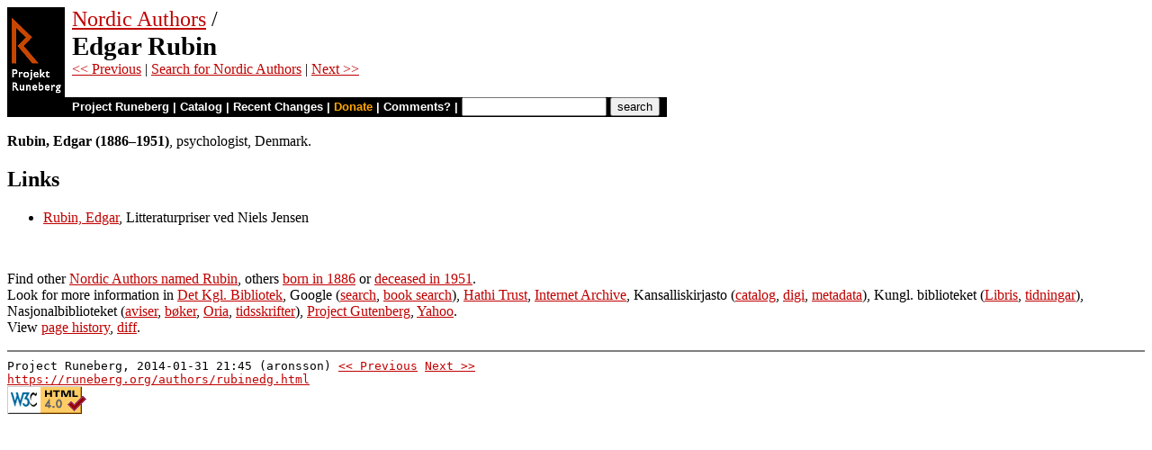

--- FILE ---
content_type: text/html
request_url: https://runeberg.org/authors/rubinedg.html
body_size: 2274
content:
<!DOCTYPE HTML PUBLIC "-//W3C//DTD HTML 4.0 Transitional//EN"
  "https://www.w3.org/TR/REC-html40/loose.dtd">
<html>
<head>
<title>Edgar Rubin</title>
<link rev='made'      href='mailto:redaktion@runeberg.org'>
<link rel='toc'       href='https://runeberg.org/authors'>
<link rel='previous'  href='rubinjoa.html'>
<link rel='next'      href='rubinant.html'>
<link rel='shortcut icon' href='/favicon.ico'>
<link rel='image_src' href='/admin/fnl-250.png'>
<link rel="alternate" type="application/rss+xml" title="Project Runeberg: Recently Published Titles" href="https://runeberg.org/rc.pl?action=rss">
<meta name='keywords' content='Literature, Nordic'>
<meta http-equiv="Content-Type" content="text/html; charset=iso-8859-1">

<style type="text/css">
  <!--
    .graybox     {margin: 10; border: 1px solid rgb(20, 20, 20);
  padding: 3px 3px 3px 3px; background-color: rgb(220, 220, 220);
  font-family: Verdana, Helvetica, Arial, sans-serif;
  font-size: 11; }
    .topmenu     {font-family: helvetica; font-size: 13px; text-decoration: none; color: white; border: 1px solid rgb(0, 0, 0);}
    .topmenuitem {font-family: helvetica; font-size: 13px; text-decoration: none; color: white;}
    .topfields   {font-size: 10; font-family: Verdana, Helvetica, Arial, sans-serif;}
    form         {margin: 0;}
  -->
</style>
<meta name='DC.Publisher' content='Project Runeberg'>
<meta name='DC.Publisher.Address' content='redaktion@runeberg.org'>
<meta name='DC.Relation.IsPartOf' scheme='URL' content='Nordic Authors'>
<meta name='DC.Title'
      content='Rubin, Edgar (Nordic Authors)'>
</head>
<body
  bgcolor="#ffffff" text="#000000"
  alink="#ff8000" vlink="#780000" link="#c00000"
>
<form action="/search.pl" method="get" accept-charset="UTF-8"><table cellpadding=0 cellspacing=0 >
<tr><td valign='top' rowspan=2 bgcolor=black ><a
  href='https://runeberg.org'><img src='/img/runeberg.gif'
  width=64 height=122 border=0 alt ='- Project Runeberg -'></a></td><td 
>&nbsp;</td><td valign='top' align='left' height=100
><font size="+2"><a href="/authors/" >Nordic Authors</a> /
  <br><big><b>Edgar Rubin</b></big></font>
  <br><a href='rubinjoa.html'>&lt;&lt; Previous</a>
  | <a href='/search.pl' >Search for Nordic Authors</a>
  | <a href='rubinant.html'>Next &gt;&gt;</a></td></tr>
<tr >
<td colspan=2 bgcolor=black style=" font-family: helvetica; text-decoration: none; color: white" 
><small><b>&nbsp;
<a href="/"
 style="font-family: helvetica; text-decoration: none; color: white">Project Runeberg</a>
| <a href="/katalog.html"
 style="font-family: helvetica; text-decoration: none; color: white">Catalog</a>
| <a href="/rc.pl" style="font-family: helvetica; text-decoration: none; color: white" >Recent Changes</a>
| <a href="/admin/sponsors.html" style="font-family: helvetica; text-decoration: none; color: orange" >Donate</a>
| <a href="mailto:editors@runeberg.org?subject=Comments on TOPLEVEL/index.html"
 style="font-family: helvetica; text-decoration: none; color: white">Comments?</a>
| <input type=text value="" name=q size=18 maxlength=256>
<input name=btnG type=submit value="search">&nbsp;&nbsp;
</b></small></td></tr></table></form>
<br clear=all>
<b>Rubin, Edgar (1886&ndash;1951)</b>,
psychologist, Denmark.
<p><h2>Links</h2>
<ul>
<li><a href="https://www.litteraturpriser.dk/d.asp?type=aut&amp;side=REdgarRubin" >Rubin, Edgar</a>, Litteraturpriser ved Niels Jensen
</ul>

<br clear=all />

<p>Find other <a href="https://runeberg.org/search.pl?surname=Rubin"
>Nordic Authors named Rubin</a>,
others <a href="https://runeberg.org/search.pl?born=1886"
>born in 1886</a>
or <a href="https://runeberg.org/search.pl?dead=1951"
>deceased in 1951</a>.

<br />Look for more information in
<a href="https://soeg.kb.dk/discovery/search?query=creator,contains,Edgar+Rubin&amp;vid=45KBDK_KGL:KGL">Det Kgl. Bibliotek</a>,

Google (<a href="https://www.google.com/search?q=%22Edgar+Rubin%22&amp;num=100" >search</a>,

<a href="https://www.google.com/search?tbm=bks&amp;q=Edgar+Rubin&amp;num=100" >book search</a>),

<a href="https://catalog.hathitrust.org/Search/Home?lookfor=Edgar+Rubin&amp;searchtype=all&amp;ft=ft&amp;setft=true">Hathi Trust</a>,

<a href="https://archive.org/search.php?query=Edgar+Rubin" >Internet Archive</a>,

Kansalliskirjasto (<a href="https://kansalliskirjasto.finna.fi/Search/Results?lookfor=Edgar+Rubin&amp;limit=50&lng=en-gb" >catalog</a>,
<a href="https://digi.kansalliskirjasto.fi/search?qMeta=false&query=Edgar+Rubin&amp;orderBy=DATE" >digi</a>,
<a href="https://digi.kansalliskirjasto.fi/search?qMeta=true&query=Edgar+Rubin&amp;orderBy=DATE" >metadata</a>),

Kungl. biblioteket (<a href="https://libris.kb.se/hitlist?q=forf:(Edgar+Rubin)" >Libris</a>,
<a href="https://tidningar.kb.se/?q=Edgar+Rubin" >tidningar</a>),

Nasjonalbiblioteket (<a href="https://www.nb.no/search?q=Edgar+Rubin&amp;mediatype=aviser&amp;sort=dateasc" >aviser</a>,
<a href="https://www.nb.no/search?mediatype=b%C3%B8ker&amp;name=Edgar+Rubin&amp;sort=dateasc" >bøker</a>,
<a href="https://bibsys-almaprimo.hosted.exlibrisgroup.com/primo-explore/search?&vid=NB&amp;query=any,contains,Edgar+Rubin" >Oria</a>,
<a href="https://www.nb.no/search?q=Edgar+Rubin&amp;mediatype=tidsskrift&amp;sort=dateasc" >tidsskrifter</a>),

<a href="https://www.gutenberg.org/ebooks/authors/search/?query=Edgar+Rubin" >Project Gutenberg</a>,

<a href="https://search.yahoo.com/search?p=%22Edgar+Rubin%22" >Yahoo</a>.

<br />View <a href="/rc.pl?action=history&src=authors/rubinedg" >page history</a>,
<a href="/rc.pl?action=diff&src=authors/rubinedg" >diff</a>.
<hr noshade />
<tt>Project Runeberg, 2014-01-31 21:45 (aronsson)
<a href="rubinjoa.html">&lt;&lt; Previous</a>
<a href="rubinant.html">Next &gt;&gt;</a>
<br /><a href="https://runeberg.org/authors/rubinedg.html"
>https://runeberg.org/authors/rubinedg.html</a></tt>
<br /><a href="https://validator.w3.org/check/referer"
 ><img border=0 src="/admin/html40.png"
 alt="Valid HTML 4.0!" height=31 width=88></a>

</body>
</html>
